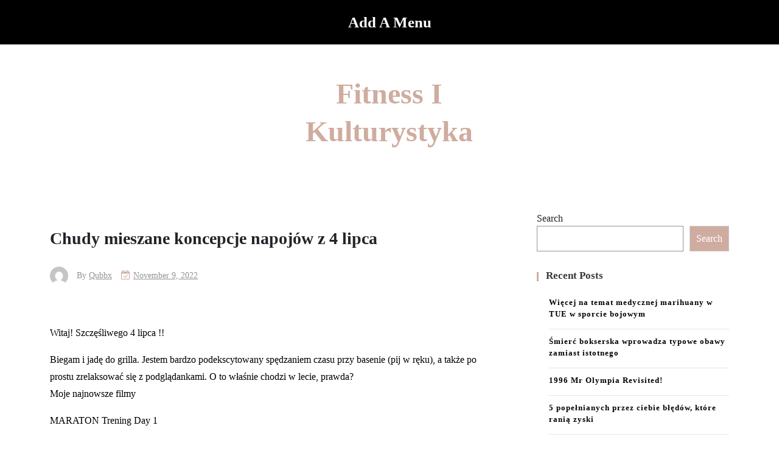

--- FILE ---
content_type: text/html; charset=UTF-8
request_url: https://dkylg.dulichhoaphu.com/chudy-mieszane-koncepcje-napoj%C3%B3w-z-4-lipca.html
body_size: 41960
content:
<!doctype html>
<html lang="en-US">
<head>
    <meta charset="UTF-8">
    <meta name="viewport" content="width=device-width, initial-scale=1">
    <link rel="profile" href="https://gmpg.org/xfn/11">

    <title>Chudy mieszane koncepcje napojów z 4 lipca &#8211; Fitness i kulturystyka</title>
<meta name='robots' content='max-image-preview:large' />
<link rel='dns-prefetch' href='//fonts.googleapis.com' />
<link rel='dns-prefetch' href='//s.w.org' />
<link rel="alternate" type="application/rss+xml" title="Fitness i kulturystyka &raquo; Feed" href="https://dkylg.dulichhoaphu.com/feed" />
<link rel="alternate" type="application/rss+xml" title="Fitness i kulturystyka &raquo; Comments Feed" href="https://dkylg.dulichhoaphu.com/comments/feed" />
<link rel="alternate" type="application/rss+xml" title="Fitness i kulturystyka &raquo; Chudy mieszane koncepcje napojów z 4 lipca Comments Feed" href="https://dkylg.dulichhoaphu.com/chudy-mieszane-koncepcje-napoj%C3%B3w-z-4-lipca.html/feed" />
<script>
window._wpemojiSettings = {"baseUrl":"https:\/\/s.w.org\/images\/core\/emoji\/13.1.0\/72x72\/","ext":".png","svgUrl":"https:\/\/s.w.org\/images\/core\/emoji\/13.1.0\/svg\/","svgExt":".svg","source":{"concatemoji":"https:\/\/dkylg.dulichhoaphu.com\/wp-includes\/js\/wp-emoji-release.min.js?ver=5.9.12"}};
/*! This file is auto-generated */
!function(e,a,t){var n,r,o,i=a.createElement("canvas"),p=i.getContext&&i.getContext("2d");function s(e,t){var a=String.fromCharCode;p.clearRect(0,0,i.width,i.height),p.fillText(a.apply(this,e),0,0);e=i.toDataURL();return p.clearRect(0,0,i.width,i.height),p.fillText(a.apply(this,t),0,0),e===i.toDataURL()}function c(e){var t=a.createElement("script");t.src=e,t.defer=t.type="text/javascript",a.getElementsByTagName("head")[0].appendChild(t)}for(o=Array("flag","emoji"),t.supports={everything:!0,everythingExceptFlag:!0},r=0;r<o.length;r++)t.supports[o[r]]=function(e){if(!p||!p.fillText)return!1;switch(p.textBaseline="top",p.font="600 32px Arial",e){case"flag":return s([127987,65039,8205,9895,65039],[127987,65039,8203,9895,65039])?!1:!s([55356,56826,55356,56819],[55356,56826,8203,55356,56819])&&!s([55356,57332,56128,56423,56128,56418,56128,56421,56128,56430,56128,56423,56128,56447],[55356,57332,8203,56128,56423,8203,56128,56418,8203,56128,56421,8203,56128,56430,8203,56128,56423,8203,56128,56447]);case"emoji":return!s([10084,65039,8205,55357,56613],[10084,65039,8203,55357,56613])}return!1}(o[r]),t.supports.everything=t.supports.everything&&t.supports[o[r]],"flag"!==o[r]&&(t.supports.everythingExceptFlag=t.supports.everythingExceptFlag&&t.supports[o[r]]);t.supports.everythingExceptFlag=t.supports.everythingExceptFlag&&!t.supports.flag,t.DOMReady=!1,t.readyCallback=function(){t.DOMReady=!0},t.supports.everything||(n=function(){t.readyCallback()},a.addEventListener?(a.addEventListener("DOMContentLoaded",n,!1),e.addEventListener("load",n,!1)):(e.attachEvent("onload",n),a.attachEvent("onreadystatechange",function(){"complete"===a.readyState&&t.readyCallback()})),(n=t.source||{}).concatemoji?c(n.concatemoji):n.wpemoji&&n.twemoji&&(c(n.twemoji),c(n.wpemoji)))}(window,document,window._wpemojiSettings);
</script>
<style>
img.wp-smiley,
img.emoji {
	display: inline !important;
	border: none !important;
	box-shadow: none !important;
	height: 1em !important;
	width: 1em !important;
	margin: 0 0.07em !important;
	vertical-align: -0.1em !important;
	background: none !important;
	padding: 0 !important;
}
</style>
	<link rel='stylesheet' id='wp-block-library-css'  href='https://dkylg.dulichhoaphu.com/wp-includes/css/dist/block-library/style.min.css?ver=5.9.12' media='all' />
<style id='global-styles-inline-css'>
body{--wp--preset--color--black: #000000;--wp--preset--color--cyan-bluish-gray: #abb8c3;--wp--preset--color--white: #ffffff;--wp--preset--color--pale-pink: #f78da7;--wp--preset--color--vivid-red: #cf2e2e;--wp--preset--color--luminous-vivid-orange: #ff6900;--wp--preset--color--luminous-vivid-amber: #fcb900;--wp--preset--color--light-green-cyan: #7bdcb5;--wp--preset--color--vivid-green-cyan: #00d084;--wp--preset--color--pale-cyan-blue: #8ed1fc;--wp--preset--color--vivid-cyan-blue: #0693e3;--wp--preset--color--vivid-purple: #9b51e0;--wp--preset--gradient--vivid-cyan-blue-to-vivid-purple: linear-gradient(135deg,rgba(6,147,227,1) 0%,rgb(155,81,224) 100%);--wp--preset--gradient--light-green-cyan-to-vivid-green-cyan: linear-gradient(135deg,rgb(122,220,180) 0%,rgb(0,208,130) 100%);--wp--preset--gradient--luminous-vivid-amber-to-luminous-vivid-orange: linear-gradient(135deg,rgba(252,185,0,1) 0%,rgba(255,105,0,1) 100%);--wp--preset--gradient--luminous-vivid-orange-to-vivid-red: linear-gradient(135deg,rgba(255,105,0,1) 0%,rgb(207,46,46) 100%);--wp--preset--gradient--very-light-gray-to-cyan-bluish-gray: linear-gradient(135deg,rgb(238,238,238) 0%,rgb(169,184,195) 100%);--wp--preset--gradient--cool-to-warm-spectrum: linear-gradient(135deg,rgb(74,234,220) 0%,rgb(151,120,209) 20%,rgb(207,42,186) 40%,rgb(238,44,130) 60%,rgb(251,105,98) 80%,rgb(254,248,76) 100%);--wp--preset--gradient--blush-light-purple: linear-gradient(135deg,rgb(255,206,236) 0%,rgb(152,150,240) 100%);--wp--preset--gradient--blush-bordeaux: linear-gradient(135deg,rgb(254,205,165) 0%,rgb(254,45,45) 50%,rgb(107,0,62) 100%);--wp--preset--gradient--luminous-dusk: linear-gradient(135deg,rgb(255,203,112) 0%,rgb(199,81,192) 50%,rgb(65,88,208) 100%);--wp--preset--gradient--pale-ocean: linear-gradient(135deg,rgb(255,245,203) 0%,rgb(182,227,212) 50%,rgb(51,167,181) 100%);--wp--preset--gradient--electric-grass: linear-gradient(135deg,rgb(202,248,128) 0%,rgb(113,206,126) 100%);--wp--preset--gradient--midnight: linear-gradient(135deg,rgb(2,3,129) 0%,rgb(40,116,252) 100%);--wp--preset--duotone--dark-grayscale: url('#wp-duotone-dark-grayscale');--wp--preset--duotone--grayscale: url('#wp-duotone-grayscale');--wp--preset--duotone--purple-yellow: url('#wp-duotone-purple-yellow');--wp--preset--duotone--blue-red: url('#wp-duotone-blue-red');--wp--preset--duotone--midnight: url('#wp-duotone-midnight');--wp--preset--duotone--magenta-yellow: url('#wp-duotone-magenta-yellow');--wp--preset--duotone--purple-green: url('#wp-duotone-purple-green');--wp--preset--duotone--blue-orange: url('#wp-duotone-blue-orange');--wp--preset--font-size--small: 13px;--wp--preset--font-size--medium: 20px;--wp--preset--font-size--large: 36px;--wp--preset--font-size--x-large: 42px;}.has-black-color{color: var(--wp--preset--color--black) !important;}.has-cyan-bluish-gray-color{color: var(--wp--preset--color--cyan-bluish-gray) !important;}.has-white-color{color: var(--wp--preset--color--white) !important;}.has-pale-pink-color{color: var(--wp--preset--color--pale-pink) !important;}.has-vivid-red-color{color: var(--wp--preset--color--vivid-red) !important;}.has-luminous-vivid-orange-color{color: var(--wp--preset--color--luminous-vivid-orange) !important;}.has-luminous-vivid-amber-color{color: var(--wp--preset--color--luminous-vivid-amber) !important;}.has-light-green-cyan-color{color: var(--wp--preset--color--light-green-cyan) !important;}.has-vivid-green-cyan-color{color: var(--wp--preset--color--vivid-green-cyan) !important;}.has-pale-cyan-blue-color{color: var(--wp--preset--color--pale-cyan-blue) !important;}.has-vivid-cyan-blue-color{color: var(--wp--preset--color--vivid-cyan-blue) !important;}.has-vivid-purple-color{color: var(--wp--preset--color--vivid-purple) !important;}.has-black-background-color{background-color: var(--wp--preset--color--black) !important;}.has-cyan-bluish-gray-background-color{background-color: var(--wp--preset--color--cyan-bluish-gray) !important;}.has-white-background-color{background-color: var(--wp--preset--color--white) !important;}.has-pale-pink-background-color{background-color: var(--wp--preset--color--pale-pink) !important;}.has-vivid-red-background-color{background-color: var(--wp--preset--color--vivid-red) !important;}.has-luminous-vivid-orange-background-color{background-color: var(--wp--preset--color--luminous-vivid-orange) !important;}.has-luminous-vivid-amber-background-color{background-color: var(--wp--preset--color--luminous-vivid-amber) !important;}.has-light-green-cyan-background-color{background-color: var(--wp--preset--color--light-green-cyan) !important;}.has-vivid-green-cyan-background-color{background-color: var(--wp--preset--color--vivid-green-cyan) !important;}.has-pale-cyan-blue-background-color{background-color: var(--wp--preset--color--pale-cyan-blue) !important;}.has-vivid-cyan-blue-background-color{background-color: var(--wp--preset--color--vivid-cyan-blue) !important;}.has-vivid-purple-background-color{background-color: var(--wp--preset--color--vivid-purple) !important;}.has-black-border-color{border-color: var(--wp--preset--color--black) !important;}.has-cyan-bluish-gray-border-color{border-color: var(--wp--preset--color--cyan-bluish-gray) !important;}.has-white-border-color{border-color: var(--wp--preset--color--white) !important;}.has-pale-pink-border-color{border-color: var(--wp--preset--color--pale-pink) !important;}.has-vivid-red-border-color{border-color: var(--wp--preset--color--vivid-red) !important;}.has-luminous-vivid-orange-border-color{border-color: var(--wp--preset--color--luminous-vivid-orange) !important;}.has-luminous-vivid-amber-border-color{border-color: var(--wp--preset--color--luminous-vivid-amber) !important;}.has-light-green-cyan-border-color{border-color: var(--wp--preset--color--light-green-cyan) !important;}.has-vivid-green-cyan-border-color{border-color: var(--wp--preset--color--vivid-green-cyan) !important;}.has-pale-cyan-blue-border-color{border-color: var(--wp--preset--color--pale-cyan-blue) !important;}.has-vivid-cyan-blue-border-color{border-color: var(--wp--preset--color--vivid-cyan-blue) !important;}.has-vivid-purple-border-color{border-color: var(--wp--preset--color--vivid-purple) !important;}.has-vivid-cyan-blue-to-vivid-purple-gradient-background{background: var(--wp--preset--gradient--vivid-cyan-blue-to-vivid-purple) !important;}.has-light-green-cyan-to-vivid-green-cyan-gradient-background{background: var(--wp--preset--gradient--light-green-cyan-to-vivid-green-cyan) !important;}.has-luminous-vivid-amber-to-luminous-vivid-orange-gradient-background{background: var(--wp--preset--gradient--luminous-vivid-amber-to-luminous-vivid-orange) !important;}.has-luminous-vivid-orange-to-vivid-red-gradient-background{background: var(--wp--preset--gradient--luminous-vivid-orange-to-vivid-red) !important;}.has-very-light-gray-to-cyan-bluish-gray-gradient-background{background: var(--wp--preset--gradient--very-light-gray-to-cyan-bluish-gray) !important;}.has-cool-to-warm-spectrum-gradient-background{background: var(--wp--preset--gradient--cool-to-warm-spectrum) !important;}.has-blush-light-purple-gradient-background{background: var(--wp--preset--gradient--blush-light-purple) !important;}.has-blush-bordeaux-gradient-background{background: var(--wp--preset--gradient--blush-bordeaux) !important;}.has-luminous-dusk-gradient-background{background: var(--wp--preset--gradient--luminous-dusk) !important;}.has-pale-ocean-gradient-background{background: var(--wp--preset--gradient--pale-ocean) !important;}.has-electric-grass-gradient-background{background: var(--wp--preset--gradient--electric-grass) !important;}.has-midnight-gradient-background{background: var(--wp--preset--gradient--midnight) !important;}.has-small-font-size{font-size: var(--wp--preset--font-size--small) !important;}.has-medium-font-size{font-size: var(--wp--preset--font-size--medium) !important;}.has-large-font-size{font-size: var(--wp--preset--font-size--large) !important;}.has-x-large-font-size{font-size: var(--wp--preset--font-size--x-large) !important;}
</style>
<link rel='stylesheet' id='contact-form-7-css'  href='https://dkylg.dulichhoaphu.com/wp-content/plugins/contact-form-7/includes/css/styles.css?ver=5.4.2' media='all' />
<link rel='stylesheet' id='anymags-parent-style-css'  href='https://dkylg.dulichhoaphu.com/wp-content/themes/anymags/style.css?ver=5.9.12' media='all' />
<link rel='stylesheet' id='anymags-news-style-css'  href='https://dkylg.dulichhoaphu.com/wp-content/themes/anymags-news/style.css?ver=5.9.12' media='all' />
<link rel='stylesheet' id='anymags-news-slick-css-css'  href='https://dkylg.dulichhoaphu.com/wp-content/themes/anymags-news/assets/css/slick.css?ver=5.9.12' media='all' />
<link rel='stylesheet' id='anymags-news-font-css'  href='http://fonts.googleapis.com/css2?family=Cormorant+Garamond%3Aital%2Cwght%400%2C300%3B0%2C400%3B0%2C500%3B1%2C300%3B1%2C400%3B1%2C500&#038;display=swap&#038;ver=5.9.12' media='all' />
<link rel='stylesheet' id='font-awesome-css-child-css'  href='https://dkylg.dulichhoaphu.com/wp-content/themes/anymags-news/assets/css/font-awesome.css?ver=5.9.12' media='all' />
<link rel='stylesheet' id='anymags-style-css'  href='https://dkylg.dulichhoaphu.com/wp-content/themes/anymags-news/style.css?ver=1.0.0' media='all' />
<link rel='stylesheet' id='bootstrap_css-css'  href='https://dkylg.dulichhoaphu.com/wp-content/themes/anymags/assets/css/bootstrap.css?ver=5.9.12' media='all' />
<link rel='stylesheet' id='font-awesome_css-css'  href='https://dkylg.dulichhoaphu.com/wp-content/themes/anymags/assets/css/font-awesome.css?ver=5.9.12' media='all' />
<link rel='stylesheet' id='anymags_responsive_css-css'  href='https://dkylg.dulichhoaphu.com/wp-content/themes/anymags/assets/css/responsive.css?ver=5.9.12' media='all' />
<link rel='stylesheet' id='anymags-font-css'  href='https://fonts.googleapis.com/css2?family=Poppins%3Awght%40200%3B300%3B400%3B500%3B600%3B700%3B800%3B900&#038;display=swap&#038;ver=5.9.12' media='all' />
<script src='https://dkylg.dulichhoaphu.com/wp-includes/js/jquery/jquery.min.js?ver=3.6.0' id='jquery-core-js'></script>
<script src='https://dkylg.dulichhoaphu.com/wp-includes/js/jquery/jquery-migrate.min.js?ver=3.3.2' id='jquery-migrate-js'></script>
<script src='https://dkylg.dulichhoaphu.com/wp-content/themes/anymags-news/assets/js/anymags-main.js?ver=1' id='anymags-news-main-js'></script>
<script src='https://dkylg.dulichhoaphu.com/wp-content/themes/anymags-news/assets/js/slick.js?ver=1' id='slick-js-js'></script>
<link rel="https://api.w.org/" href="https://dkylg.dulichhoaphu.com/wp-json/" /><link rel="alternate" type="application/json" href="https://dkylg.dulichhoaphu.com/wp-json/wp/v2/posts/17" /><link rel="EditURI" type="application/rsd+xml" title="RSD" href="https://dkylg.dulichhoaphu.com/xmlrpc.php?rsd" />
<link rel="wlwmanifest" type="application/wlwmanifest+xml" href="https://dkylg.dulichhoaphu.com/wp-includes/wlwmanifest.xml" /> 
<meta name="generator" content="WordPress 5.9.12" />
<link rel="canonical" href="https://dkylg.dulichhoaphu.com/chudy-mieszane-koncepcje-napoj%C3%B3w-z-4-lipca.html" />
<link rel='shortlink' href='https://dkylg.dulichhoaphu.com/?p=17' />
<link rel="alternate" type="application/json+oembed" href="https://dkylg.dulichhoaphu.com/wp-json/oembed/1.0/embed?url=https%3A%2F%2Fdkylg.dulichhoaphu.com%2Fchudy-mieszane-koncepcje-napoj%25C3%25B3w-z-4-lipca.html" />
<link rel="alternate" type="text/xml+oembed" href="https://dkylg.dulichhoaphu.com/wp-json/oembed/1.0/embed?url=https%3A%2F%2Fdkylg.dulichhoaphu.com%2Fchudy-mieszane-koncepcje-napoj%25C3%25B3w-z-4-lipca.html&#038;format=xml" />
</head>

<body class="post-template-default single single-post postid-17 single-format-standard">
<svg xmlns="http://www.w3.org/2000/svg" viewBox="0 0 0 0" width="0" height="0" focusable="false" role="none" style="visibility: hidden; position: absolute; left: -9999px; overflow: hidden;" ><defs><filter id="wp-duotone-dark-grayscale"><feColorMatrix color-interpolation-filters="sRGB" type="matrix" values=" .299 .587 .114 0 0 .299 .587 .114 0 0 .299 .587 .114 0 0 .299 .587 .114 0 0 " /><feComponentTransfer color-interpolation-filters="sRGB" ><feFuncR type="table" tableValues="0 0.49803921568627" /><feFuncG type="table" tableValues="0 0.49803921568627" /><feFuncB type="table" tableValues="0 0.49803921568627" /><feFuncA type="table" tableValues="1 1" /></feComponentTransfer><feComposite in2="SourceGraphic" operator="in" /></filter></defs></svg><svg xmlns="http://www.w3.org/2000/svg" viewBox="0 0 0 0" width="0" height="0" focusable="false" role="none" style="visibility: hidden; position: absolute; left: -9999px; overflow: hidden;" ><defs><filter id="wp-duotone-grayscale"><feColorMatrix color-interpolation-filters="sRGB" type="matrix" values=" .299 .587 .114 0 0 .299 .587 .114 0 0 .299 .587 .114 0 0 .299 .587 .114 0 0 " /><feComponentTransfer color-interpolation-filters="sRGB" ><feFuncR type="table" tableValues="0 1" /><feFuncG type="table" tableValues="0 1" /><feFuncB type="table" tableValues="0 1" /><feFuncA type="table" tableValues="1 1" /></feComponentTransfer><feComposite in2="SourceGraphic" operator="in" /></filter></defs></svg><svg xmlns="http://www.w3.org/2000/svg" viewBox="0 0 0 0" width="0" height="0" focusable="false" role="none" style="visibility: hidden; position: absolute; left: -9999px; overflow: hidden;" ><defs><filter id="wp-duotone-purple-yellow"><feColorMatrix color-interpolation-filters="sRGB" type="matrix" values=" .299 .587 .114 0 0 .299 .587 .114 0 0 .299 .587 .114 0 0 .299 .587 .114 0 0 " /><feComponentTransfer color-interpolation-filters="sRGB" ><feFuncR type="table" tableValues="0.54901960784314 0.98823529411765" /><feFuncG type="table" tableValues="0 1" /><feFuncB type="table" tableValues="0.71764705882353 0.25490196078431" /><feFuncA type="table" tableValues="1 1" /></feComponentTransfer><feComposite in2="SourceGraphic" operator="in" /></filter></defs></svg><svg xmlns="http://www.w3.org/2000/svg" viewBox="0 0 0 0" width="0" height="0" focusable="false" role="none" style="visibility: hidden; position: absolute; left: -9999px; overflow: hidden;" ><defs><filter id="wp-duotone-blue-red"><feColorMatrix color-interpolation-filters="sRGB" type="matrix" values=" .299 .587 .114 0 0 .299 .587 .114 0 0 .299 .587 .114 0 0 .299 .587 .114 0 0 " /><feComponentTransfer color-interpolation-filters="sRGB" ><feFuncR type="table" tableValues="0 1" /><feFuncG type="table" tableValues="0 0.27843137254902" /><feFuncB type="table" tableValues="0.5921568627451 0.27843137254902" /><feFuncA type="table" tableValues="1 1" /></feComponentTransfer><feComposite in2="SourceGraphic" operator="in" /></filter></defs></svg><svg xmlns="http://www.w3.org/2000/svg" viewBox="0 0 0 0" width="0" height="0" focusable="false" role="none" style="visibility: hidden; position: absolute; left: -9999px; overflow: hidden;" ><defs><filter id="wp-duotone-midnight"><feColorMatrix color-interpolation-filters="sRGB" type="matrix" values=" .299 .587 .114 0 0 .299 .587 .114 0 0 .299 .587 .114 0 0 .299 .587 .114 0 0 " /><feComponentTransfer color-interpolation-filters="sRGB" ><feFuncR type="table" tableValues="0 0" /><feFuncG type="table" tableValues="0 0.64705882352941" /><feFuncB type="table" tableValues="0 1" /><feFuncA type="table" tableValues="1 1" /></feComponentTransfer><feComposite in2="SourceGraphic" operator="in" /></filter></defs></svg><svg xmlns="http://www.w3.org/2000/svg" viewBox="0 0 0 0" width="0" height="0" focusable="false" role="none" style="visibility: hidden; position: absolute; left: -9999px; overflow: hidden;" ><defs><filter id="wp-duotone-magenta-yellow"><feColorMatrix color-interpolation-filters="sRGB" type="matrix" values=" .299 .587 .114 0 0 .299 .587 .114 0 0 .299 .587 .114 0 0 .299 .587 .114 0 0 " /><feComponentTransfer color-interpolation-filters="sRGB" ><feFuncR type="table" tableValues="0.78039215686275 1" /><feFuncG type="table" tableValues="0 0.94901960784314" /><feFuncB type="table" tableValues="0.35294117647059 0.47058823529412" /><feFuncA type="table" tableValues="1 1" /></feComponentTransfer><feComposite in2="SourceGraphic" operator="in" /></filter></defs></svg><svg xmlns="http://www.w3.org/2000/svg" viewBox="0 0 0 0" width="0" height="0" focusable="false" role="none" style="visibility: hidden; position: absolute; left: -9999px; overflow: hidden;" ><defs><filter id="wp-duotone-purple-green"><feColorMatrix color-interpolation-filters="sRGB" type="matrix" values=" .299 .587 .114 0 0 .299 .587 .114 0 0 .299 .587 .114 0 0 .299 .587 .114 0 0 " /><feComponentTransfer color-interpolation-filters="sRGB" ><feFuncR type="table" tableValues="0.65098039215686 0.40392156862745" /><feFuncG type="table" tableValues="0 1" /><feFuncB type="table" tableValues="0.44705882352941 0.4" /><feFuncA type="table" tableValues="1 1" /></feComponentTransfer><feComposite in2="SourceGraphic" operator="in" /></filter></defs></svg><svg xmlns="http://www.w3.org/2000/svg" viewBox="0 0 0 0" width="0" height="0" focusable="false" role="none" style="visibility: hidden; position: absolute; left: -9999px; overflow: hidden;" ><defs><filter id="wp-duotone-blue-orange"><feColorMatrix color-interpolation-filters="sRGB" type="matrix" values=" .299 .587 .114 0 0 .299 .587 .114 0 0 .299 .587 .114 0 0 .299 .587 .114 0 0 " /><feComponentTransfer color-interpolation-filters="sRGB" ><feFuncR type="table" tableValues="0.098039215686275 1" /><feFuncG type="table" tableValues="0 0.66274509803922" /><feFuncB type="table" tableValues="0.84705882352941 0.41960784313725" /><feFuncA type="table" tableValues="1 1" /></feComponentTransfer><feComposite in2="SourceGraphic" operator="in" /></filter></defs></svg><div id="page" class="site">
    <a class="skip-link screen-reader-text" href="#primary">Skip to content</a>
    
    <header class="wp-header">
        

        <!-- Start Navbar Area -->
               
        <div class="navbar-area anymags-sticky">
            <!-- Menu For Desktop Device -->
            <div class="main-nav">
                    <nav id="site-navigation" class="anymags-main-navigation" role="navigation" aria-label="">
                        <div class="wrapper">
                             <a href="https://dkylg.dulichhoaphu.com/wp-admin/nav-menus.php" class="nav-link" title="Add a menu">Add A Menu</a>                        </div><!-- .wrapper -->
                    </nav><!-- #site-navigation -->
                    <a class="skip-link-menu-end-skip" href="javascript:void(0)"></a>
            </div>
        </div>

        <div class="wp-topbar" >
            <div class="container-fluid">
                <div class="row">

                    <div class="col-lg-4">
                        <div class="topbar-right">
                                                    </div>
                    </div>
                    
                    <div class="col-lg-4">
                        <div class="logo-area">
                                                            <p class="site-title"><a href="https://dkylg.dulichhoaphu.com/" rel="home">Fitness i kulturystyka</a></p>
                                                        </div>
                    </div>
                    <div class="col-lg-4">
                                                <div class="topbar-left">
                            <ul class="social-area">
                                                                                                                                
                            </ul>
                        </div>
                                        </div>
                    
                </div>
            </div>
        </div>
    </header>	<section class="blog-sec-wp ptb-100" id="primary">
		<div class="container">
						<div class="row has-right-sidebar">
				<div class="col-lg-8">

					<div class="blog-area">
   	<div class="blog-content content">
        <h3 class="title mb-20">Chudy mieszane koncepcje napojów z 4 lipca</h3>
                <ul class="blog-user-details mb-20">
                        <li><img alt='' src='https://secure.gravatar.com/avatar/b70ac8ceebd6abe81a017bda56e425d9?s=30&#038;d=mm&#038;r=g' srcset='https://secure.gravatar.com/avatar/b70ac8ceebd6abe81a017bda56e425d9?s=60&#038;d=mm&#038;r=g 2x' class='avatar avatar-30 photo' height='30' width='30' loading='lazy'/><span class="byline"> by <span class="author vcard"><a class="url fn n" href="https://dkylg.dulichhoaphu.com/author/qubbx">qubbx</a></span></span></li>
                                    <li><i class="fa fa-calendar-check-o"></i><a href="https://dkylg.dulichhoaphu.com/chudy-mieszane-koncepcje-napoj%C3%B3w-z-4-lipca.html" rel="bookmark"><time class="entry-date published updated" datetime="2022-11-09T17:35:43+00:00">November 9, 2022</time></a></li>
                     </ul>
                        <div class="blog-img mb-25">
                    </div>
                <p class="descriptison">
            <p>Witaj! Szczęśliwego 4 lipca !!</p>
<p>Biegam i jadę do grilla. Jestem bardzo podekscytowany spędzaniem czasu przy basenie (pij w ręku), a także po prostu zrelaksować się z podglądankami. O to właśnie chodzi w lecie, prawda?<br />
Moje najnowsze filmy</p>
<p>MARATON Trening Day 1</p>
<p>Więcej filmów</p>
<p>0 sekund 3 minut, 12 sekund</p>
<p>Następnie<br />
Test przeciwciał Covid 19<br />
05:19</p>
<p>Relacja na żywo<br />
00:00<br />
08:21<br />
03:12</p>
<p>Teraz czas tańczyć.</p>
<p>Zanim pójdę na uroczystości tutaj, są dwa z moich preferowanych przepisów na napoje chudy &#8211;</p>
<p>Chudy Watermelon Margarita</p>
<p>Chudy Paloma</p>
<p>Jeśli mnie wymaga, popijam Palomę, a także możesz do mnie dołączyć</p>
<p>Miłego dnia!</p>
<p>Pytanie: Co popijasz dzisiaj?</p>
<p>Masz jakieś fantastyczne przepisy na napoje mieszane?</p>
<p>Wyślij mi skoroszyt</p>
<p>Ratować</p>
<p>            Dzielenie się jest dbaniem o innych!</p>
<p>                  Dzielić</p>
<p>                  Ćwierkać</p>
<p>                  Szpilka</p>
<p>                  Dzielić</p>
<p>                  Poczta</p>
<p>                  Dzielić</p>
        </p>
        <blockquote>
            <p>Witaj! Szczęśliwego 4 lipca !! Biegam i jadę do grilla. Jestem bardzo podekscytowany spędzaniem czasu przy basenie (pij w ręku), a także po prostu zrelaksować się z podglądankami. O to właśnie chodzi w lecie, prawda? Moje najnowsze filmy MARATON Trening Day 1 Więcej filmów 0 sekund 3 minut, 12 sekund Następnie Test przeciwciał Covid 19&hellip;</p>
        </blockquote>

        <div class="tag-share-list pt-4">
                        <div class="tags-links">
                            </div>
                    </div>
                <div class="navigation-blog">
                        <div class="navi-item prev-blog">
                <a href="https://dkylg.dulichhoaphu.com/ca%C5%82y-chipotle.html" class="navi-arrow">
                    <i class="fa fa-chevron-left"></i>
                </a>
                <div class="navi-text">
                    <div class="name-navi">
                        Previous Post                    </div>
                    <div class="title-navi">
                        <a href="https://dkylg.dulichhoaphu.com/morning-hunger.html" rel="prev">Morning Hunger</a>                    </div>
                    <div class="info-navi">
                        <a href="https://dkylg.dulichhoaphu.com/chudy-mieszane-koncepcje-napoj%C3%B3w-z-4-lipca.html" rel="bookmark"><time class="entry-date published updated" datetime="2022-11-09T17:35:43+00:00">November 9, 2022</time></a>                    </div>
                </div>
            </div>
                                    <div class="navi-item next-blog">
                <div class="navi-text">
                    <div class="name-navi">
                        Next Post                    </div>
                    <div class="title-navi">
                        <a href="https://dkylg.dulichhoaphu.com/pizza-as-well-as-sex.html" rel="next">Pizza as well as Sex</a>                    </div>
                    <div class="info-navi">
                        <a href="https://dkylg.dulichhoaphu.com/chudy-mieszane-koncepcje-napoj%C3%B3w-z-4-lipca.html" rel="bookmark"><time class="entry-date published updated" datetime="2022-11-09T17:35:43+00:00">November 9, 2022</time></a>                    </div>
                </div>
                <a href="https://dkylg.dulichhoaphu.com/pizza-as-well-as-sex.html" class="navi-arrow">
                    <i class="fa fa-chevron-right"></i>
                </a>
            </div>
                    </div>
    </div>
</div>
<div id="comments" class="comments-area">

		<div id="respond" class="comment-respond">
		<h3 id="reply-title" class="comment-reply-title">Leave a Reply <small><a rel="nofollow" id="cancel-comment-reply-link" href="/chudy-mieszane-koncepcje-napoj%C3%B3w-z-4-lipca.html#respond" style="display:none;">Cancel reply</a></small></h3><form action="https://dkylg.dulichhoaphu.com/wp-comments-post.php" method="post" id="commentform" class="comment-form" novalidate><p class="comment-notes"><span id="email-notes">Your email address will not be published.</span> <span class="required-field-message" aria-hidden="true">Required fields are marked <span class="required" aria-hidden="true">*</span></span></p><p class="comment-form-comment"><label for="comment">Comment <span class="required" aria-hidden="true">*</span></label> <textarea id="comment" name="comment" cols="45" rows="8" maxlength="65525" required></textarea></p><p class="comment-form-author"><label for="author">Name <span class="required" aria-hidden="true">*</span></label> <input id="author" name="author" type="text" value="" size="30" maxlength="245" required /></p>
<p class="comment-form-email"><label for="email">Email <span class="required" aria-hidden="true">*</span></label> <input id="email" name="email" type="email" value="" size="30" maxlength="100" aria-describedby="email-notes" required /></p>
<p class="comment-form-url"><label for="url">Website</label> <input id="url" name="url" type="url" value="" size="30" maxlength="200" /></p>
<p class="comment-form-cookies-consent"><input id="wp-comment-cookies-consent" name="wp-comment-cookies-consent" type="checkbox" value="yes" /> <label for="wp-comment-cookies-consent">Save my name, email, and website in this browser for the next time I comment.</label></p>
<p class="form-submit"><input name="submit" type="submit" id="submit" class="submit" value="Post Comment" /> <input type='hidden' name='comment_post_ID' value='17' id='comment_post_ID' />
<input type='hidden' name='comment_parent' id='comment_parent' value='0' />
</p></form>	</div><!-- #respond -->
	
</div><!-- #comments -->				</div>
				<div class="col-md-4">
					<div class="sidebar">
    <section id="block-2" class="widget widget_block widget_search"><form role="search" method="get" action="https://dkylg.dulichhoaphu.com/" class="wp-block-search__button-outside wp-block-search__text-button wp-block-search"><label for="wp-block-search__input-1" class="wp-block-search__label">Search</label><div class="wp-block-search__inside-wrapper " ><input type="search" id="wp-block-search__input-1" class="wp-block-search__input " name="s" value="" placeholder=""  required /><button type="submit" class="wp-block-search__button  "  >Search</button></div></form></section><section id="block-3" class="widget widget_block">
<div class="wp-container-1 wp-block-group"><div class="wp-block-group__inner-container">
<h2>Recent Posts</h2>


<ul class="wp-block-latest-posts__list wp-block-latest-posts"><li><a href="https://dkylg.dulichhoaphu.com/wi%C4%99cej-na-temat-medycznej-marihuany-w-tue-w-sporcie-bojowym.html">Więcej na temat medycznej marihuany w TUE w sporcie bojowym</a></li>
<li><a href="https://dkylg.dulichhoaphu.com/%C5%9Bmier%C4%87-bokserska-wprowadza-typowe-obawy-zamiast-istotnego.html">Śmierć bokserska wprowadza typowe obawy zamiast istotnego</a></li>
<li><a href="https://dkylg.dulichhoaphu.com/1996-mr-olympia-revisited.html">1996 Mr Olympia Revisited!</a></li>
<li><a href="https://dkylg.dulichhoaphu.com/5-pope%C5%82nianych-przez-ciebie-b%C5%82%C4%99d%C3%B3w-kt%C3%B3re-rani%C4%85-zyski.html">5 popełnianych przez ciebie błędów, które ranią zyski</a></li>
<li><a href="https://dkylg.dulichhoaphu.com/disneyland-half-marathon-z-zespo%C5%82em-all-4-kids.html">Disneyland Half Marathon z zespołem All 4 Kids</a></li>
</ul></div></div>
</section><section id="block-4" class="widget widget_block">
<div class="wp-container-2 wp-block-group"><div class="wp-block-group__inner-container">
<h2>Recent Comments</h2>


<div class="no-comments wp-block-latest-comments">No comments to show.</div></div></div>
</section><section id="block-7" class="widget widget_block"><h2>Random Posts</h2>
<div class="arpw-random-post "><ul class="arpw-ul"><li class="arpw-li arpw-clearfix"><a class="arpw-title" href="https://dkylg.dulichhoaphu.com/%C5%82atwa-wst%C4%99pna-rozgrzewka.html" rel="bookmark">Łatwa wstępna rozgrzewka</a></li><li class="arpw-li arpw-clearfix"><a class="arpw-title" href="https://dkylg.dulichhoaphu.com/s%C4%99dzia-zaprzecza-pr%C3%B3bie-glena-taylora-w%C5%82a%C5%9Bciciela-mn-timberwolves-do-odrzucenia-pozwu.html" rel="bookmark">Sędzia zaprzecza próbie Glena Taylora, właściciela MN Timberwolves, do odrzucenia pozwu</a></li><li class="arpw-li arpw-clearfix"><a class="arpw-title" href="https://dkylg.dulichhoaphu.com/jak-natkn%C4%85%C4%87-si%C4%99-na-most-golden-gate.html" rel="bookmark">Jak natknąć się na most Golden Gate</a></li><li class="arpw-li arpw-clearfix"><a class="arpw-title" href="https://dkylg.dulichhoaphu.com/big-boy-wariuje-na-houston-pro-expo.html" rel="bookmark">Big Boy wariuje na Houston Pro Expo!</a></li><li class="arpw-li arpw-clearfix"><a class="arpw-title" href="https://dkylg.dulichhoaphu.com/gear-neck-gaiter.html" rel="bookmark">Gear: Neck Gaiter</a></li><li class="arpw-li arpw-clearfix"><a class="arpw-title" href="https://dkylg.dulichhoaphu.com/rynek-rolnik%C3%B3w-w-pi%C4%85tek.html" rel="bookmark">Rynek rolników w piątek</a></li><li class="arpw-li arpw-clearfix"><a class="arpw-title" href="https://dkylg.dulichhoaphu.com/5-obaw-aby-zada%C4%87-sobie-pytanie-kiedy-chcesz-zatrzyma%C4%87-lub-unikn%C4%85%C4%87-treningu.html" rel="bookmark">5 obaw, aby zadać sobie pytanie, kiedy chcesz zatrzymać lub uniknąć treningu</a></li><li class="arpw-li arpw-clearfix"><a class="arpw-title" href="https://dkylg.dulichhoaphu.com/wszystko-owsiane-i-kolejny-maraton.html" rel="bookmark">Wszystko owsiane i kolejny maraton</a></li><li class="arpw-li arpw-clearfix"><a class="arpw-title" href="https://dkylg.dulichhoaphu.com/pasel-on-the-miles-2017-day-1-podcast-28.html" rel="bookmark">Pasel On The Miles 2017 &#8211; Day 1 &#8211; Podcast 28</a></li><li class="arpw-li arpw-clearfix"><a class="arpw-title" href="https://dkylg.dulichhoaphu.com/dana-hooper-greenberga-trauriga-zyskuje-ofert%C4%99-nike-dla-pro-soccer-player.html" rel="bookmark">Dana Hooper Greenberga Trauriga zyskuje ofertę Nike dla Pro Soccer Player</a></li></ul></div><!-- Generated by https://wordpress.org/plugins/advanced-random-posts-widget/ --></section><section id="block-8" class="widget widget_block"><h2>Links</h2>
<p><a href="https://wodgn.dulichhoaphu.com" title="wodgn">wodgn</a></p>
<p><a href="https://qzuxa.dulichhoaphu.com" title="qzuxa">qzuxa</a></p>
<p><a href="https://aomyr.dulichhoaphu.com" title="aomyr">aomyr</a></p>
<p><a href="https://eurbw.dulichhoaphu.com" title="eurbw">eurbw</a></p>
<p><a href="https://mnzmy.dulichhoaphu.com" title="mnzmy">mnzmy</a></p>
<p><a href="https://xrxld.dulichhoaphu.com" title="xrxld">xrxld</a></p>
<p><a href="https://ingsv.dulichhoaphu.com" title="ingsv">ingsv</a></p>
<p><a href="https://xhidd.dulichhoaphu.com" title="xhidd">xhidd</a></p>
<p><a href="https://jlybv.dulichhoaphu.com" title="jlybv">jlybv</a></p>
<p><a href="https://mdngu.dulichhoaphu.com" title="mdngu">mdngu</a></p>
<p><a href="https://dkylg.dulichhoaphu.com" title="dkylg">dkylg</a></p>
<p><a href="https://wrjww.dulichhoaphu.com" title="wrjww">wrjww</a></p>
<p><a href="https://evrgd.dulichhoaphu.com" title="evrgd">evrgd</a></p>
<p><a href="https://aoiif.dulichhoaphu.com" title="aoiif">aoiif</a></p>
<p><a href="https://lwkqh.dulichhoaphu.com" title="lwkqh">lwkqh</a></p>
<p><a href="https://nwjum.dulichhoaphu.com" title="nwjum">nwjum</a></p>
<p><a href="https://ugevo.dulichhoaphu.com" title="ugevo">ugevo</a></p>
<p><a href="https://unrac.dulichhoaphu.com" title="unrac">unrac</a></p>
<p><a href="https://wiajd.dulichhoaphu.com" title="wiajd">wiajd</a></p>
<p><a href="https://iznrw.dulichhoaphu.com" title="iznrw">iznrw</a></p>
<p><a href="https://fpfiz.dulichhoaphu.com" title="fpfiz">fpfiz</a></p>
<p><a href="https://gjeck.dulichhoaphu.com" title="gjeck">gjeck</a></p>
<p><a href="https://hxggc.dulichhoaphu.com" title="hxggc">hxggc</a></p>
<p><a href="https://vidls.dulichhoaphu.com" title="vidls">vidls</a></p>
<p><a href="https://gyhid.dulichhoaphu.com" title="gyhid">gyhid</a></p>
<p><a href="https://zpfvq.dulichhoaphu.com" title="zpfvq">zpfvq</a></p>
<p><a href="https://aetwl.dulichhoaphu.com" title="aetwl">aetwl</a></p>
<p><a href="https://jgbzk.dulichhoaphu.com" title="jgbzk">jgbzk</a></p>
<p><a href="https://yvszq.dulichhoaphu.com" title="yvszq">yvszq</a></p>
<p><a href="https://smjot.dulichhoaphu.com" title="smjot">smjot</a></p>
<p><a href="https://pkhal.dulichhoaphu.com" title="pkhal">pkhal</a></p></section></div>					</div>
			</div>
		</div>
	</section>
<footer class="footer-section">
            <div class="container">
            <div class="footer-top">
                <div class="row">
                    <div class="col-lg-4 col-md-6 col-sm-12">
                        <aside id="block-5" class="widget widget_block"><div class="wp-container-3 wp-block-group"><div class="wp-block-group__inner-container"><h2>Archives</h2><ul class=" wp-block-archives-list wp-block-archives">	<li><a href='https://dkylg.dulichhoaphu.com/2023/06'>June 2023</a></li>
	<li><a href='https://dkylg.dulichhoaphu.com/2023/05'>May 2023</a></li>
	<li><a href='https://dkylg.dulichhoaphu.com/2023/04'>April 2023</a></li>
	<li><a href='https://dkylg.dulichhoaphu.com/2023/03'>March 2023</a></li>
	<li><a href='https://dkylg.dulichhoaphu.com/2023/02'>February 2023</a></li>
	<li><a href='https://dkylg.dulichhoaphu.com/2023/01'>January 2023</a></li>
	<li><a href='https://dkylg.dulichhoaphu.com/2022/12'>December 2022</a></li>
	<li><a href='https://dkylg.dulichhoaphu.com/2022/11'>November 2022</a></li>
	<li><a href='https://dkylg.dulichhoaphu.com/2022/10'>October 2022</a></li>
	<li><a href='https://dkylg.dulichhoaphu.com/2022/09'>September 2022</a></li>
	<li><a href='https://dkylg.dulichhoaphu.com/2022/08'>August 2022</a></li>
	<li><a href='https://dkylg.dulichhoaphu.com/2022/07'>July 2022</a></li>
</ul></div></div></aside><aside id="block-6" class="widget widget_block"><div class="wp-container-4 wp-block-group"><div class="wp-block-group__inner-container"><h2>Categories</h2><ul class="wp-block-categories-list wp-block-categories">	<li class="cat-item cat-item-1"><a href="https://dkylg.dulichhoaphu.com/category/Category">Category</a>
</li>
</ul></div></div></aside>                    </div>

                    <div class="col-lg-5 col-md-6 col-sm-12">
                                            </div>
                     <div class="col-lg-3 col-md-6 col-sm-12">
                                            </div>
                </div>
            </div>
        </div>
                        <div class="copyright-footer">
            <div class="container">
                <div class="row justify-content-center">
                    <div class="col-lg-6 text-lg-center align-self-center">
                        <p></p>
                    </div>
                </div>
            </div>
        </div>
          </footer>
   
</div><!-- #page -->

<style>.wp-container-1 .alignleft { float: left; margin-right: 2em; }.wp-container-1 .alignright { float: right; margin-left: 2em; }</style>
<style>.wp-container-2 .alignleft { float: left; margin-right: 2em; }.wp-container-2 .alignright { float: right; margin-left: 2em; }</style>
<style>.wp-container-3 .alignleft { float: left; margin-right: 2em; }.wp-container-3 .alignright { float: right; margin-left: 2em; }</style>
<style>.wp-container-4 .alignleft { float: left; margin-right: 2em; }.wp-container-4 .alignright { float: right; margin-left: 2em; }</style>
<link rel='stylesheet' id='arpw-style-css'  href='https://dkylg.dulichhoaphu.com/wp-content/plugins/advanced-random-posts-widget/assets/css/arpw-frontend.css?ver=5.9.12' media='all' />
<script src='https://dkylg.dulichhoaphu.com/wp-includes/js/dist/vendor/regenerator-runtime.min.js?ver=0.13.9' id='regenerator-runtime-js'></script>
<script src='https://dkylg.dulichhoaphu.com/wp-includes/js/dist/vendor/wp-polyfill.min.js?ver=3.15.0' id='wp-polyfill-js'></script>
<script id='contact-form-7-js-extra'>
var wpcf7 = {"api":{"root":"https:\/\/dkylg.dulichhoaphu.com\/wp-json\/","namespace":"contact-form-7\/v1"}};
</script>
<script src='https://dkylg.dulichhoaphu.com/wp-content/plugins/contact-form-7/includes/js/index.js?ver=5.4.2' id='contact-form-7-js'></script>
<script src='https://dkylg.dulichhoaphu.com/wp-content/themes/anymags/assets/js/bootstrap.js?ver=1.0.0' id='bootstrap.js-js'></script>
<script src='https://dkylg.dulichhoaphu.com/wp-content/themes/anymags/assets/js/popper.js?ver=1.0.0' id='popper.js-js'></script>
<script src='https://dkylg.dulichhoaphu.com/wp-content/themes/anymags/assets/js/main.js?ver=1.0.0' id='anymags_main.js-js'></script>
<script src='https://dkylg.dulichhoaphu.com/wp-includes/js/comment-reply.min.js?ver=5.9.12' id='comment-reply-js'></script>
    <button onclick="topFunction()" id="myBtn" title="Go to top">
        <i class="fa fa-angle-up"></i>
    </button>
</body>
</html>